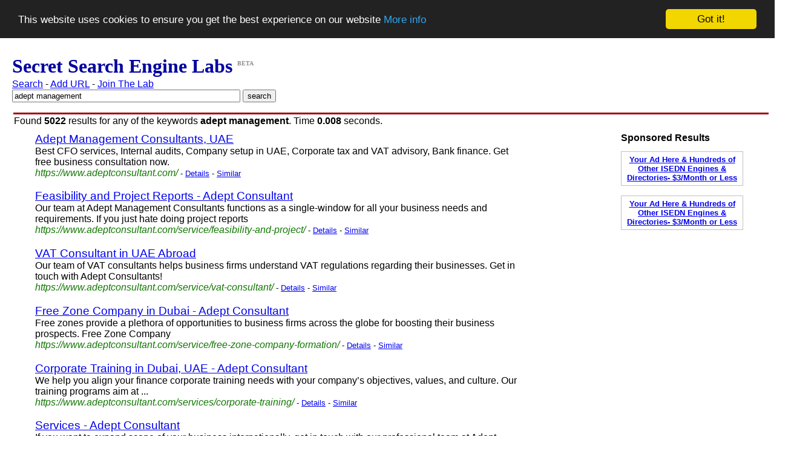

--- FILE ---
content_type: text/html; charset=UTF-8
request_url: http://www.secretsearchenginelabs.com/find/adept%20management
body_size: 4424
content:
<!DOCTYPE html><html><head>  <? render_searchpagetitle(); ?>   <? render_searchpagemetatags(); ?>  <meta name="revisit-after" content="7days">
  <meta http-equiv=Content-Type content="text/html; charset=iso-8859-1">
  <meta name="copyright" content="Copyright (C) 2007 - 2018 Simon Byholm">
  <meta name="author" content="Simon Byholm">
  <meta name="Language" content="EN">
  <meta name="Distribution" content="Global">
  <meta name="Rating" content="General">
  <link rel="icon" type="image/x-icon" href="/images/favicon.ico">
  <!-- Begin Cookie Consent plugin by Silktide - http://silktide.com/cookieconsent -->
  <script type="text/javascript">
    window.cookieconsent_options = {"message":"This website uses cookies to ensure you get the best experience on our website","dismiss":"Got it!","learnMore":"More info","link":"privacy-policy.php","theme":"dark-top"};
  </script>

  <script type="text/javascript" src="//cdnjs.cloudflare.com/ajax/libs/cookieconsent2/1.0.10/cookieconsent.min.js"></script>
  <!-- End Cookie Consent plugin -->

  <script type='text/javascript' src='https://platform-api.sharethis.com/js/sharethis.js#property=662d6026a65df900205b9564&product=sop' async='async'></script></head><style>h3.result { font-weight: normal }</style>    <body style="margin-left: 20px; font-family:arial,helvetica,sans-serif"><h1 style="margin-top: 10px; margin-bottom: 0px; font-family: Times"><font color=#0000A0>Secret Search Engine Labs</font> <sup><font size="-2" color=#909090>BETA</font></sup></h1><p style="margin-top: 2px; margin-bottom: 0px"><a href="/">Search</a> - <a href="/add-url.php">Add URL</a> - <a href="/join-the-lab.php">Join The Lab</a><p style="margin-top: 0px; margin-bottom: 0px"><form style="margin-top: 0px; margin-bottom: 0px" method="get" action="/find.php">
<input type="text" size="45" maxlength="60" name="q" value="adept management">
<input type="hidden" name="red" value="1">
<input type="submit" value="search">
</form><table style="margin-top: 15px; margin-bottom: 0px" width="100%"><tr height=3><td bgcolor=#A00000></td></tr></table><p style="margin-top: 0px; margin-bottom: 0px; margin-left: 3px">Found <strong>5022</strong> results for any of the keywords <strong>adept management</strong>. Time <b>0.008</b> seconds.<table style="margin-top: 7px; margin-bottom: 0px; margin-left: 35px" width="100%">
<tr><td valign=top width="800">

<h3 class=result style="margin-bottom: 0px; margin-top: 0px"><a rel="nofollow" href="https://www.adeptconsultant.com/">Adept Management Consultants, UAE</a></h3>
<p style="margin-top: 0px">Best CFO services, Internal audits, Company setup in UAE, Corporate tax and VAT advisory, Bank finance. Get free business consultation now.
<style type="text/css">
    .url_link a:link { color: #117700; text-decoration: none}
    .url_link a:visited { color: #117700; text-decoration: none }
    .url_link a:active { color: #117700; text-decoration: none }
    .url_link a:hover { color: #117700; text-decoration: none }
    div.url_link { float:left; }
</style>
<br><span class=url_link><i><a href="/information/5348109-Accounting-Services-in-Dubai---Free-Zones---Adept">https://www.adeptconsultant.com/</a></i></span>
<font size=-1> - <a href="/information/5348109-Accounting-Services-in-Dubai---Free-Zones---Adept" title="Adept Management Consultants, UAE - Show Page Details">Details</a> - <a rel="nofollow" href="/similar/5348109-Accounting-Services-in-Dubai---Free-Zones---Adept" title="Webpages similar to Adept Management Consultants, UAE">Similar</a></font>

<h3 class=result style="margin-bottom: 0px"><a rel="nofollow" href="https://www.adeptconsultant.com/service/feasibility-and-project/">Feasibility and Project Reports - Adept Consultant</a></h3>
<p style="margin-top: 0px">Our team at Adept Management Consultants functions as a single-window for all your business needs and requirements. If you just hate doing project reports
<style type="text/css">
    .url_link a:link { color: #117700; text-decoration: none}
    .url_link a:visited { color: #117700; text-decoration: none }
    .url_link a:active { color: #117700; text-decoration: none }
    .url_link a:hover { color: #117700; text-decoration: none }
    div.url_link { float:left; }
</style>
<br><span class=url_link><i><a href="/information/7484942-Feasibility-and-Project-Reports---Adept-Consultant">https://www.adeptconsultant.com/service/feasibility-and-project/</a></i></span>
<font size=-1> - <a href="/information/7484942-Feasibility-and-Project-Reports---Adept-Consultant" title="Feasibility and Project Reports - Adept Consultant - Show Page Details">Details</a> - <a rel="nofollow" href="/similar/7484942-Feasibility-and-Project-Reports---Adept-Consultant" title="Webpages similar to Feasibility and Project Reports - Adept Consultant">Similar</a></font>

<h3 class=result style="margin-bottom: 0px"><a rel="nofollow" href="https://www.adeptconsultant.com/service/vat-consultant/">VAT Consultant in UAE   Abroad</a></h3>
<p style="margin-top: 0px">Our team of VAT consultants helps business firms understand VAT regulations regarding their businesses. Get in touch with Adept Consultants!
<style type="text/css">
    .url_link a:link { color: #117700; text-decoration: none}
    .url_link a:visited { color: #117700; text-decoration: none }
    .url_link a:active { color: #117700; text-decoration: none }
    .url_link a:hover { color: #117700; text-decoration: none }
    div.url_link { float:left; }
</style>
<br><span class=url_link><i><a href="/information/7484932-VAT-Consultant-in-UAE---Abroad">https://www.adeptconsultant.com/service/vat-consultant/</a></i></span>
<font size=-1> - <a href="/information/7484932-VAT-Consultant-in-UAE---Abroad" title="VAT Consultant in UAE   Abroad - Show Page Details">Details</a> - <a rel="nofollow" href="/similar/7484932-VAT-Consultant-in-UAE---Abroad" title="Webpages similar to VAT Consultant in UAE   Abroad">Similar</a></font>

<h3 class=result style="margin-bottom: 0px"><a rel="nofollow" href="https://www.adeptconsultant.com/service/free-zone-company-formation/">Free Zone Company in Dubai - Adept Consultant</a></h3>
<p style="margin-top: 0px">Free zones provide a plethora of opportunities to business firms across the globe for boosting their business prospects. Free Zone Company
<style type="text/css">
    .url_link a:link { color: #117700; text-decoration: none}
    .url_link a:visited { color: #117700; text-decoration: none }
    .url_link a:active { color: #117700; text-decoration: none }
    .url_link a:hover { color: #117700; text-decoration: none }
    div.url_link { float:left; }
</style>
<br><span class=url_link><i><a href="/information/7484943-Free-Zone-Company-in-Dubai---Adept-Consultant">https://www.adeptconsultant.com/service/free-zone-company-formation/</a></i></span>
<font size=-1> - <a href="/information/7484943-Free-Zone-Company-in-Dubai---Adept-Consultant" title="Free Zone Company in Dubai - Adept Consultant - Show Page Details">Details</a> - <a rel="nofollow" href="/similar/7484943-Free-Zone-Company-in-Dubai---Adept-Consultant" title="Webpages similar to Free Zone Company in Dubai - Adept Consultant">Similar</a></font>

<h3 class=result style="margin-bottom: 0px"><a rel="nofollow" href="https://www.adeptconsultant.com/services/corporate-training/">Corporate Training in Dubai, UAE - Adept Consultant</a></h3>
<p style="margin-top: 0px">We help you align your finance corporate training needs with your company’s objectives, values, and culture. Our training programs aim at ...
<style type="text/css">
    .url_link a:link { color: #117700; text-decoration: none}
    .url_link a:visited { color: #117700; text-decoration: none }
    .url_link a:active { color: #117700; text-decoration: none }
    .url_link a:hover { color: #117700; text-decoration: none }
    div.url_link { float:left; }
</style>
<br><span class=url_link><i><a href="/information/7484940-Corporate-Training-in-Dubai--UAE---Adept">https://www.adeptconsultant.com/services/corporate-training/</a></i></span>
<font size=-1> - <a href="/information/7484940-Corporate-Training-in-Dubai--UAE---Adept" title="Corporate Training in Dubai, UAE - Adept Consultant - Show Page Details">Details</a> - <a rel="nofollow" href="/similar/7484940-Corporate-Training-in-Dubai--UAE---Adept" title="Webpages similar to Corporate Training in Dubai, UAE - Adept Consultant">Similar</a></font>

<h3 class=result style="margin-bottom: 0px"><a rel="nofollow" href="https://www.adeptconsultant.com/services/">Services - Adept Consultant</a></h3>
<p style="margin-top: 0px">If you want to expand scope of your business internationally, get in touch with our professional team at Adept Management Consultants which will assist you with all the dimensions of launching a business in a Free Zone C
<style type="text/css">
    .url_link a:link { color: #117700; text-decoration: none}
    .url_link a:visited { color: #117700; text-decoration: none }
    .url_link a:active { color: #117700; text-decoration: none }
    .url_link a:hover { color: #117700; text-decoration: none }
    div.url_link { float:left; }
</style>
<br><span class=url_link><i><a href="/information/7484929-Services---Adept-Consultant">https://www.adeptconsultant.com/services/</a></i></span>
<font size=-1> - <a href="/information/7484929-Services---Adept-Consultant" title="Services - Adept Consultant - Show Page Details">Details</a> - <a rel="nofollow" href="/similar/7484929-Services---Adept-Consultant" title="Webpages similar to Services - Adept Consultant">Similar</a></font>

<h3 class=result style="margin-bottom: 0px"><a rel="nofollow" href="https://www.adeptconsultant.com/service/cfo-services/">CFO Services in UAE   abroad</a></h3>
<p style="margin-top: 0px">Adept Consultant provides highly experienced CFO services in UAE at your disposal. Our CFO services in Dubai include
<style type="text/css">
    .url_link a:link { color: #117700; text-decoration: none}
    .url_link a:visited { color: #117700; text-decoration: none }
    .url_link a:active { color: #117700; text-decoration: none }
    .url_link a:hover { color: #117700; text-decoration: none }
    div.url_link { float:left; }
</style>
<br><span class=url_link><i><a href="/information/7484930-CFO-Services-in-UAE---abroad">https://www.adeptconsultant.com/service/cfo-services/</a></i></span>
<font size=-1> - <a href="/information/7484930-CFO-Services-in-UAE---abroad" title="CFO Services in UAE   abroad - Show Page Details">Details</a> - <a rel="nofollow" href="/similar/7484930-CFO-Services-in-UAE---abroad" title="Webpages similar to CFO Services in UAE   abroad">Similar</a></font>

<h3 class=result style="margin-bottom: 0px"><a rel="nofollow" href="https://www.adeptconsultant.com/services/business-process-outsourcing/">BPO Service in Dubai, UAE - Adept Consultant</a></h3>
<p style="margin-top: 0px">Accounting can be overwhelming and time-consuming, so it does require external assistance and professional guidance. BPO Services
<style type="text/css">
    .url_link a:link { color: #117700; text-decoration: none}
    .url_link a:visited { color: #117700; text-decoration: none }
    .url_link a:active { color: #117700; text-decoration: none }
    .url_link a:hover { color: #117700; text-decoration: none }
    div.url_link { float:left; }
</style>
<br><span class=url_link><i><a href="/information/7484939-BPO-Service-in-Dubai--UAE---Adept-Consultant">https://www.adeptconsultant.com/services/business-process-outsourcing/</a></i></span>
<font size=-1> - <a href="/information/7484939-BPO-Service-in-Dubai--UAE---Adept-Consultant" title="BPO Service in Dubai, UAE - Adept Consultant - Show Page Details">Details</a> - <a rel="nofollow" href="/similar/7484939-BPO-Service-in-Dubai--UAE---Adept-Consultant" title="Webpages similar to BPO Service in Dubai, UAE - Adept Consultant">Similar</a></font>

<h3 class=result style="margin-bottom: 0px"><a rel="nofollow" href="https://www.adeptconsultant.com/service/business-valuation/">Business Valuation in Dubai, UAE - Adept Consultant</a></h3>
<p style="margin-top: 0px">We offer business valuation services in Dubai to help you understand the worth and value of your business and to achieve company goals in a systematic manner.
<style type="text/css">
    .url_link a:link { color: #117700; text-decoration: none}
    .url_link a:visited { color: #117700; text-decoration: none }
    .url_link a:active { color: #117700; text-decoration: none }
    .url_link a:hover { color: #117700; text-decoration: none }
    div.url_link { float:left; }
</style>
<br><span class=url_link><i><a href="/information/7484941-Business-Valuation-in-Dubai--UAE---Adept">https://www.adeptconsultant.com/service/business-valuation/</a></i></span>
<font size=-1> - <a href="/information/7484941-Business-Valuation-in-Dubai--UAE---Adept" title="Business Valuation in Dubai, UAE - Adept Consultant - Show Page Details">Details</a> - <a rel="nofollow" href="/similar/7484941-Business-Valuation-in-Dubai--UAE---Adept" title="Webpages similar to Business Valuation in Dubai, UAE - Adept Consultant">Similar</a></font>

<h3 class=result style="margin-bottom: 0px"><a rel="nofollow" href="https://www.adeptconsultant.com/services/advisory-assisting/">Advisory   Assisting - Adept Consultant</a></h3>
<p style="margin-top: 0px">Advisory   Assisting UAE-based Clients in Establishing their Companies in India   USA. If you are looking to expand your business operations into foreign markets,
<style type="text/css">
    .url_link a:link { color: #117700; text-decoration: none}
    .url_link a:visited { color: #117700; text-decoration: none }
    .url_link a:active { color: #117700; text-decoration: none }
    .url_link a:hover { color: #117700; text-decoration: none }
    div.url_link { float:left; }
</style>
<br><span class=url_link><i><a href="/information/7484944-Advisory---Assisting---Adept-Consultant">https://www.adeptconsultant.com/services/advisory-assisting/</a></i></span>
<font size=-1> - <a href="/information/7484944-Advisory---Assisting---Adept-Consultant" title="Advisory   Assisting - Adept Consultant - Show Page Details">Details</a> - <a rel="nofollow" href="/similar/7484944-Advisory---Assisting---Adept-Consultant" title="Webpages similar to Advisory   Assisting - Adept Consultant">Similar</a></font>

</td><td valign=top width="160">
        
</td><td valign=top width="200">
        <style type="text/css">
            .my-ads {
                 width: 190px;
                 border: 1px solid #C0C0C0;
                 cursor:hand;
                 padding: 5px;
                 font-family: arial,helvetica,sans-serif;
                 text-align: center;
                 font-size: 10pt;
                 font-weight: bold
            }

            .ES-FL-Border {
                 width: 200px;
                 border: 1px solid #C0C0C0;
                 cursor:hand
            }
             
            .ES-FL-Title {
                 width: 195px;
                 color: #000000;
                 font: 12px Verdana, Arial, Helvetica, sans-serif;
                 background-color: #99CC99;
                 font-weight: bold;
                 text-decoration: none;
                 padding-left: 3px;
            }
             
            .ES-FL-Body {
                 width: 194px;
                 background-color: #FFFFFF;
                 font: 12px Verdana, Arial, Helvetica, sans-serif;
                 color: #212121;
                 padding-left: 3px;
            }
        </style>
        <b>Sponsored Results</b>

        <p class="my-ads"><a href="http://store.exactseek.com/secretsearchenginelabs.html" target="_blank">Your Ad Here & Hundreds of  Other ISEDN Engines & Directories- $3/Month or Less</a>

        <p><script type="text/javascript"
        src="http://xml.exactseek.com/cgi-bin/js-feed.cgi?id=39199&term=adept+management&l=7">
        </script>
        <p class="my-ads"><a href="http://store.exactseek.com/secretsearchenginelabs.html" target="_blank">Your Ad Here & Hundreds of  Other ISEDN Engines & Directories- $3/Month or Less</a>

        
</td><td valign=top>

</td></tr><tr><td cellspan=2>
<p>To process your query we did a search for the keyphrases 
<a href="/find/adept">adept</a>, <a href="/find/adept management">adept management</a>

<center><p>
<b><a rel="nofollow" href="/find/adept management">&lt&lt Previous</a></b> - <a rel="nofollow" href="/find/adept management"><b><font size="+1">1</font></b></a>
 - <a rel="nofollow" href="/findmore/adept management?start=10">2</a>
 - <a rel="nofollow" href="/findmore/adept management?start=20">3</a>
 - <a rel="nofollow" href="/findmore/adept management?start=30">4</a>
 - <a rel="nofollow" href="/findmore/adept management?start=40">5</a>
 - <a rel="nofollow" href="/findmore/adept management?start=50">6</a>
 - <a rel="nofollow" href="/findmore/adept management?start=60">7</a>
 - <a rel="nofollow" href="/findmore/adept management?start=70">8</a>
 - <a rel="nofollow" href="/findmore/adept management?start=80">9</a>
 - <a rel="nofollow" href="/findmore/adept management?start=90">10</a>
 - <a rel="nofollow" href="/findmore/adept management?start=100">11</a>
 - <a rel="nofollow" href="/findmore/adept management?start=110">12</a>
 - <a rel="nofollow" href="/findmore/adept management?start=120">13</a>
 - <a rel="nofollow" href="/findmore/adept management?start=130">14</a>
 - <a rel="nofollow" href="/findmore/adept management?start=140">15</a>
 - <b><a rel="nofollow" href="/findmore/adept management?start=10">Next &gt&gt</a></b>
</td></tr>
<table width=80%><tr><td><p><b>Didn't find what you were searching for?</b> You can <a href="/add-url.php">add a newwebsite</a> to the index, remove your site from the search results using the <a href="/secret-web-crawler.php">robots.txt protocol</a> or tell us how you would like the results by sending us a message using the email address below:<p><p><img src="/images/e-mail-image.jpg" alt="Contact secret search engine labs by sending an email to info [ a t ] secret search engine labs [ d o t ] com"></td></tr></table><center><p><b>Recent searches:</b><a href="/find/RO">RO</a> - <a href="/find/HA">HA</a> - <a href="/find/Tv online">Tv online</a> - <a href="/find/GC">GC</a> - <a href="/find/NF">NF</a><br><a href="/find/RK">RK</a> - <a href="/find/Bespoke software development">Bespoke software development</a> - <a href="/find/OM">OM</a> - <a href="/find/SD">SD</a> - <a href="/find/IO">IO</a></center><p><table style="margin-top: 5px; margin-bottom: 0px" width="100%"><tr height=3><td bgcolor=#A00000></td></tr></table><p><center><i>Powered by PHP and mySQL. More about our <a href="/search-engine-technology.php">search technology</a></i></center><p style="margin-top: 50px"><!-- Start of StatCounter Code -->
<script type="text/javascript">
var sc_project=3939139;
var sc_invisible=1;
var sc_partition=47;
var sc_click_stat=1;
var sc_security="4a0fb9b6";
</script>

<script type="text/javascript" src="http://www.statcounter.com/counter/counter.js"></script><noscript><div class="statcounter"><a href="http://www.statcounter.com/" target="_blank"><img class="statcounter" src="http://c.statcounter.com/3939139/0/4a0fb9b6/1/" alt="web stats" ></a></div></noscript>
<!-- End of StatCounter Code -->

<!-- Google tag (gtag.js) -->
<script async src="https://www.googletagmanager.com/gtag/js?id=G-41B986GY1L"></script>
<script>
    window.dataLayer = window.dataLayer || [];
    function gtag(){dataLayer.push(arguments);}
    gtag('js', new Date());

    gtag('config', 'G-41B986GY1L');
</script>
<!-- End Google tag (gtag.js) -->

<center>
<p style="margin-top:0px"><font size=-1 color=#202020>Copyright (C) 2007 - 2025 Text Ad King and SecretSearchEngineLabs.com. All Rights Reserved.
        <br><a rel="nofollow" href="/terms-and-conditions.php">Terms and Conditions</a> - <a rel="nofollow" href="/privacy-policy.php">Privacy Policy</a> - <a href="/advertise.php">Advertising</a> - <a href="/about.php">About Us</a> - <a href="/login.php">Login</a>
</center>
</body></html>